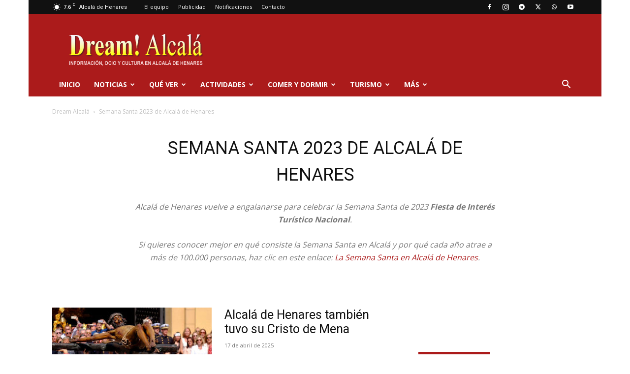

--- FILE ---
content_type: text/html; charset=utf-8
request_url: https://www.google.com/recaptcha/api2/aframe
body_size: 267
content:
<!DOCTYPE HTML><html><head><meta http-equiv="content-type" content="text/html; charset=UTF-8"></head><body><script nonce="Ajz2uEtEBbbeMi4mOU_SjQ">/** Anti-fraud and anti-abuse applications only. See google.com/recaptcha */ try{var clients={'sodar':'https://pagead2.googlesyndication.com/pagead/sodar?'};window.addEventListener("message",function(a){try{if(a.source===window.parent){var b=JSON.parse(a.data);var c=clients[b['id']];if(c){var d=document.createElement('img');d.src=c+b['params']+'&rc='+(localStorage.getItem("rc::a")?sessionStorage.getItem("rc::b"):"");window.document.body.appendChild(d);sessionStorage.setItem("rc::e",parseInt(sessionStorage.getItem("rc::e")||0)+1);localStorage.setItem("rc::h",'1768918603406');}}}catch(b){}});window.parent.postMessage("_grecaptcha_ready", "*");}catch(b){}</script></body></html>

--- FILE ---
content_type: application/javascript; charset=utf-8
request_url: https://fundingchoicesmessages.google.com/f/AGSKWxXzxB-VBt3cLAE1xGqzzfWVk_k694hIJKSgzo1fKbLF5wNev4oGC9epLbGfYxS6hnlyZgzc1Z27lFyJHphCa5FMosKbG8F5utWeUaFXtqYtT-88BdK6rFaEkJEFIQ589Z_YTYDkK_hKURa__dvACd6jRZ0WKzWyvzCW-adgnZAjQfll8VozwqNp5Wly/_/secretmedia-sdk-_advert_2./ads-mobileweb-_adengage./davad_ad_
body_size: -1292
content:
window['719ca50d-8594-4d58-ad3c-3087a5eff990'] = true;